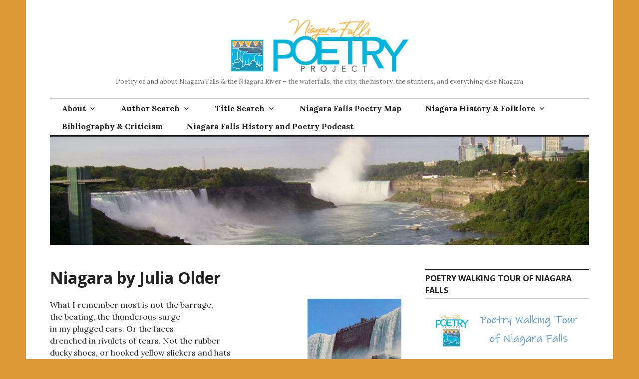

--- FILE ---
content_type: text/html; charset=UTF-8
request_url: https://niagarapoetry.ca/2021/08/06/older/
body_size: 20985
content:
<!DOCTYPE html>
<html lang="en-US">
<head>
<meta charset="UTF-8">
<meta name="viewport" content="width=device-width, initial-scale=1">
<link rel="profile" href="http://gmpg.org/xfn/11">
<link rel="pingback" href="https://niagarapoetry.ca/xmlrpc.php">

<meta name='robots' content='index, follow, max-image-preview:large, max-snippet:-1, max-video-preview:-1' />
<!-- Jetpack Site Verification Tags -->
<meta name="google-site-verification" content="EpV88p7t1qr9zfS48Wwtg441QPZ1c51Z05Fzx4MCIGA" />
<meta name="msvalidate.01" content="70D99FE400F82BCA9DC839498003F9E7" />
<meta name="p:domain_verify" content="7edb3e0d68824914a819230bb660762a" />

	<!-- This site is optimized with the Yoast SEO plugin v26.7 - https://yoast.com/wordpress/plugins/seo/ -->
	<title>Niagara by Julia Older - Niagara Falls Poetry Project</title>
	<meta name="description" content="Older has written a poem describing a trip of childish wonder to the Cave of the Winds, at the base of Niagara Falls" />
	<link rel="canonical" href="https://niagarapoetry.ca/2021/08/06/older/" />
	<meta property="og:locale" content="en_US" />
	<meta property="og:type" content="article" />
	<meta property="og:title" content="Niagara by Julia Older - Niagara Falls Poetry Project" />
	<meta property="og:description" content="Older has written a poem describing a trip of childish wonder to the Cave of the Winds, at the base of Niagara Falls" />
	<meta property="og:url" content="https://niagarapoetry.ca/2021/08/06/older/" />
	<meta property="og:site_name" content="Niagara Falls Poetry Project" />
	<meta property="article:publisher" content="https://www.facebook.com/niagarapoetry/?ref=bookmarks" />
	<meta property="article:author" content="https://www.facebook.com/niagarapoetry/?ref=bookmarks" />
	<meta property="article:published_time" content="2021-08-07T00:57:16+00:00" />
	<meta property="article:modified_time" content="2021-08-07T01:05:35+00:00" />
	<meta property="og:image" content="http://niagarapoetry.ca/wp-content/uploads/2021/08/older-188x300.jpeg" />
	<meta name="author" content="Andrew Porteus" />
	<meta name="twitter:card" content="summary_large_image" />
	<meta name="twitter:creator" content="@niagarapoetry" />
	<meta name="twitter:site" content="@niagarapoetry" />
	<meta name="twitter:label1" content="Written by" />
	<meta name="twitter:data1" content="Andrew Porteus" />
	<meta name="twitter:label2" content="Est. reading time" />
	<meta name="twitter:data2" content="2 minutes" />
	<script type="application/ld+json" class="yoast-schema-graph">{"@context":"https://schema.org","@graph":[{"@type":"Article","@id":"https://niagarapoetry.ca/2021/08/06/older/#article","isPartOf":{"@id":"https://niagarapoetry.ca/2021/08/06/older/"},"author":{"name":"Andrew Porteus","@id":"https://niagarapoetry.ca/#/schema/person/9f5d95009f490f40b6ac0551045d8312"},"headline":"Niagara by Julia Older","datePublished":"2021-08-07T00:57:16+00:00","dateModified":"2021-08-07T01:05:35+00:00","mainEntityOfPage":{"@id":"https://niagarapoetry.ca/2021/08/06/older/"},"wordCount":246,"commentCount":0,"publisher":{"@id":"https://niagarapoetry.ca/#/schema/person/9f5d95009f490f40b6ac0551045d8312"},"image":{"@id":"https://niagarapoetry.ca/2021/08/06/older/#primaryimage"},"thumbnailUrl":"http://niagarapoetry.ca/wp-content/uploads/2021/08/older-188x300.jpeg","keywords":["Cave of the Winds","caves","Goat Island","Niagara Falls","poems","poetry","tourists"],"articleSection":["Goat Island","Niagara Falls Poems","Niagara Falls Poetry"],"inLanguage":"en-US","potentialAction":[{"@type":"CommentAction","name":"Comment","target":["https://niagarapoetry.ca/2021/08/06/older/#respond"]}]},{"@type":"WebPage","@id":"https://niagarapoetry.ca/2021/08/06/older/","url":"https://niagarapoetry.ca/2021/08/06/older/","name":"Niagara by Julia Older - Niagara Falls Poetry Project","isPartOf":{"@id":"https://niagarapoetry.ca/#website"},"primaryImageOfPage":{"@id":"https://niagarapoetry.ca/2021/08/06/older/#primaryimage"},"image":{"@id":"https://niagarapoetry.ca/2021/08/06/older/#primaryimage"},"thumbnailUrl":"http://niagarapoetry.ca/wp-content/uploads/2021/08/older-188x300.jpeg","datePublished":"2021-08-07T00:57:16+00:00","dateModified":"2021-08-07T01:05:35+00:00","description":"Older has written a poem describing a trip of childish wonder to the Cave of the Winds, at the base of Niagara Falls","breadcrumb":{"@id":"https://niagarapoetry.ca/2021/08/06/older/#breadcrumb"},"inLanguage":"en-US","potentialAction":[{"@type":"ReadAction","target":["https://niagarapoetry.ca/2021/08/06/older/"]}]},{"@type":"ImageObject","inLanguage":"en-US","@id":"https://niagarapoetry.ca/2021/08/06/older/#primaryimage","url":"http://niagarapoetry.ca/wp-content/uploads/2021/08/older-188x300.jpeg","contentUrl":"http://niagarapoetry.ca/wp-content/uploads/2021/08/older-188x300.jpeg"},{"@type":"BreadcrumbList","@id":"https://niagarapoetry.ca/2021/08/06/older/#breadcrumb","itemListElement":[{"@type":"ListItem","position":1,"name":"Home","item":"https://niagarapoetry.ca/"},{"@type":"ListItem","position":2,"name":"Niagara by Julia Older"}]},{"@type":"WebSite","@id":"https://niagarapoetry.ca/#website","url":"https://niagarapoetry.ca/","name":"Niagara Falls Poetry Project","description":"Poetry of and about Niagara Falls &amp; the Niagara River - the waterfalls, the city, the history, the stunters, and everything else Niagara","publisher":{"@id":"https://niagarapoetry.ca/#/schema/person/9f5d95009f490f40b6ac0551045d8312"},"potentialAction":[{"@type":"SearchAction","target":{"@type":"EntryPoint","urlTemplate":"https://niagarapoetry.ca/?s={search_term_string}"},"query-input":{"@type":"PropertyValueSpecification","valueRequired":true,"valueName":"search_term_string"}}],"inLanguage":"en-US"},{"@type":["Person","Organization"],"@id":"https://niagarapoetry.ca/#/schema/person/9f5d95009f490f40b6ac0551045d8312","name":"Andrew Porteus","image":{"@type":"ImageObject","inLanguage":"en-US","@id":"https://niagarapoetry.ca/#/schema/person/image/","url":"https://secure.gravatar.com/avatar/fbfeca6d6d558489b2b01fc845992c990ae8921275334387cf3f129aba0eba63?s=96&d=wavatar&r=g","contentUrl":"https://secure.gravatar.com/avatar/fbfeca6d6d558489b2b01fc845992c990ae8921275334387cf3f129aba0eba63?s=96&d=wavatar&r=g","caption":"Andrew Porteus"},"logo":{"@id":"https://niagarapoetry.ca/#/schema/person/image/"},"description":"Andrew Porteus is a retired librarian who started the Niagara Falls Poetry Project in 1998 in order to gather in one place the hundreds of poems that exist about Niagara Falls. Andrew returned to Brock University to get a Master of Art degree based on the website","sameAs":["https://niagarapoetry.ca","https://www.facebook.com/niagarapoetry/?ref=bookmarks","https://x.com/niagarapoetry"],"url":"https://niagarapoetry.ca/author/admin/"}]}</script>
	<!-- / Yoast SEO plugin. -->


<link rel='dns-prefetch' href='//js.stripe.com' />
<link rel='dns-prefetch' href='//secure.gravatar.com' />
<link rel='dns-prefetch' href='//stats.wp.com' />
<link rel='dns-prefetch' href='//fonts.googleapis.com' />
<link rel='dns-prefetch' href='//v0.wordpress.com' />
<link rel='dns-prefetch' href='//widgets.wp.com' />
<link rel='dns-prefetch' href='//s0.wp.com' />
<link rel='dns-prefetch' href='//0.gravatar.com' />
<link rel='dns-prefetch' href='//1.gravatar.com' />
<link rel='dns-prefetch' href='//2.gravatar.com' />
<link rel='preconnect' href='//i0.wp.com' />
<link rel="alternate" type="application/rss+xml" title="Niagara Falls Poetry Project &raquo; Feed" href="https://niagarapoetry.ca/feed/" />
<link rel="alternate" type="application/rss+xml" title="Niagara Falls Poetry Project &raquo; Comments Feed" href="https://niagarapoetry.ca/comments/feed/" />
<link rel="alternate" type="application/rss+xml" title="Niagara Falls Poetry Project &raquo; Niagara by Julia Older Comments Feed" href="https://niagarapoetry.ca/2021/08/06/older/feed/" />
<link rel="alternate" title="oEmbed (JSON)" type="application/json+oembed" href="https://niagarapoetry.ca/wp-json/oembed/1.0/embed?url=https%3A%2F%2Fniagarapoetry.ca%2F2021%2F08%2F06%2Folder%2F" />
<link rel="alternate" title="oEmbed (XML)" type="text/xml+oembed" href="https://niagarapoetry.ca/wp-json/oembed/1.0/embed?url=https%3A%2F%2Fniagarapoetry.ca%2F2021%2F08%2F06%2Folder%2F&#038;format=xml" />
<style id='wp-img-auto-sizes-contain-inline-css' type='text/css'>
img:is([sizes=auto i],[sizes^="auto," i]){contain-intrinsic-size:3000px 1500px}
/*# sourceURL=wp-img-auto-sizes-contain-inline-css */
</style>
<link rel='stylesheet' id='jetpack_related-posts-css' href='https://niagarapoetry.ca/wp-content/plugins/jetpack/modules/related-posts/related-posts.css?ver=20240116' type='text/css' media='all' />
<style id='wp-emoji-styles-inline-css' type='text/css'>

	img.wp-smiley, img.emoji {
		display: inline !important;
		border: none !important;
		box-shadow: none !important;
		height: 1em !important;
		width: 1em !important;
		margin: 0 0.07em !important;
		vertical-align: -0.1em !important;
		background: none !important;
		padding: 0 !important;
	}
/*# sourceURL=wp-emoji-styles-inline-css */
</style>
<style id='wp-block-library-inline-css' type='text/css'>
:root{--wp-block-synced-color:#7a00df;--wp-block-synced-color--rgb:122,0,223;--wp-bound-block-color:var(--wp-block-synced-color);--wp-editor-canvas-background:#ddd;--wp-admin-theme-color:#007cba;--wp-admin-theme-color--rgb:0,124,186;--wp-admin-theme-color-darker-10:#006ba1;--wp-admin-theme-color-darker-10--rgb:0,107,160.5;--wp-admin-theme-color-darker-20:#005a87;--wp-admin-theme-color-darker-20--rgb:0,90,135;--wp-admin-border-width-focus:2px}@media (min-resolution:192dpi){:root{--wp-admin-border-width-focus:1.5px}}.wp-element-button{cursor:pointer}:root .has-very-light-gray-background-color{background-color:#eee}:root .has-very-dark-gray-background-color{background-color:#313131}:root .has-very-light-gray-color{color:#eee}:root .has-very-dark-gray-color{color:#313131}:root .has-vivid-green-cyan-to-vivid-cyan-blue-gradient-background{background:linear-gradient(135deg,#00d084,#0693e3)}:root .has-purple-crush-gradient-background{background:linear-gradient(135deg,#34e2e4,#4721fb 50%,#ab1dfe)}:root .has-hazy-dawn-gradient-background{background:linear-gradient(135deg,#faaca8,#dad0ec)}:root .has-subdued-olive-gradient-background{background:linear-gradient(135deg,#fafae1,#67a671)}:root .has-atomic-cream-gradient-background{background:linear-gradient(135deg,#fdd79a,#004a59)}:root .has-nightshade-gradient-background{background:linear-gradient(135deg,#330968,#31cdcf)}:root .has-midnight-gradient-background{background:linear-gradient(135deg,#020381,#2874fc)}:root{--wp--preset--font-size--normal:16px;--wp--preset--font-size--huge:42px}.has-regular-font-size{font-size:1em}.has-larger-font-size{font-size:2.625em}.has-normal-font-size{font-size:var(--wp--preset--font-size--normal)}.has-huge-font-size{font-size:var(--wp--preset--font-size--huge)}.has-text-align-center{text-align:center}.has-text-align-left{text-align:left}.has-text-align-right{text-align:right}.has-fit-text{white-space:nowrap!important}#end-resizable-editor-section{display:none}.aligncenter{clear:both}.items-justified-left{justify-content:flex-start}.items-justified-center{justify-content:center}.items-justified-right{justify-content:flex-end}.items-justified-space-between{justify-content:space-between}.screen-reader-text{border:0;clip-path:inset(50%);height:1px;margin:-1px;overflow:hidden;padding:0;position:absolute;width:1px;word-wrap:normal!important}.screen-reader-text:focus{background-color:#ddd;clip-path:none;color:#444;display:block;font-size:1em;height:auto;left:5px;line-height:normal;padding:15px 23px 14px;text-decoration:none;top:5px;width:auto;z-index:100000}html :where(.has-border-color){border-style:solid}html :where([style*=border-top-color]){border-top-style:solid}html :where([style*=border-right-color]){border-right-style:solid}html :where([style*=border-bottom-color]){border-bottom-style:solid}html :where([style*=border-left-color]){border-left-style:solid}html :where([style*=border-width]){border-style:solid}html :where([style*=border-top-width]){border-top-style:solid}html :where([style*=border-right-width]){border-right-style:solid}html :where([style*=border-bottom-width]){border-bottom-style:solid}html :where([style*=border-left-width]){border-left-style:solid}html :where(img[class*=wp-image-]){height:auto;max-width:100%}:where(figure){margin:0 0 1em}html :where(.is-position-sticky){--wp-admin--admin-bar--position-offset:var(--wp-admin--admin-bar--height,0px)}@media screen and (max-width:600px){html :where(.is-position-sticky){--wp-admin--admin-bar--position-offset:0px}}

/*# sourceURL=wp-block-library-inline-css */
</style><style id='wp-block-heading-inline-css' type='text/css'>
h1:where(.wp-block-heading).has-background,h2:where(.wp-block-heading).has-background,h3:where(.wp-block-heading).has-background,h4:where(.wp-block-heading).has-background,h5:where(.wp-block-heading).has-background,h6:where(.wp-block-heading).has-background{padding:1.25em 2.375em}h1.has-text-align-left[style*=writing-mode]:where([style*=vertical-lr]),h1.has-text-align-right[style*=writing-mode]:where([style*=vertical-rl]),h2.has-text-align-left[style*=writing-mode]:where([style*=vertical-lr]),h2.has-text-align-right[style*=writing-mode]:where([style*=vertical-rl]),h3.has-text-align-left[style*=writing-mode]:where([style*=vertical-lr]),h3.has-text-align-right[style*=writing-mode]:where([style*=vertical-rl]),h4.has-text-align-left[style*=writing-mode]:where([style*=vertical-lr]),h4.has-text-align-right[style*=writing-mode]:where([style*=vertical-rl]),h5.has-text-align-left[style*=writing-mode]:where([style*=vertical-lr]),h5.has-text-align-right[style*=writing-mode]:where([style*=vertical-rl]),h6.has-text-align-left[style*=writing-mode]:where([style*=vertical-lr]),h6.has-text-align-right[style*=writing-mode]:where([style*=vertical-rl]){rotate:180deg}
/*# sourceURL=https://niagarapoetry.ca/wp-includes/blocks/heading/style.min.css */
</style>
<style id='wp-block-list-inline-css' type='text/css'>
ol,ul{box-sizing:border-box}:root :where(.wp-block-list.has-background){padding:1.25em 2.375em}
/*# sourceURL=https://niagarapoetry.ca/wp-includes/blocks/list/style.min.css */
</style>
<style id='wp-block-paragraph-inline-css' type='text/css'>
.is-small-text{font-size:.875em}.is-regular-text{font-size:1em}.is-large-text{font-size:2.25em}.is-larger-text{font-size:3em}.has-drop-cap:not(:focus):first-letter{float:left;font-size:8.4em;font-style:normal;font-weight:100;line-height:.68;margin:.05em .1em 0 0;text-transform:uppercase}body.rtl .has-drop-cap:not(:focus):first-letter{float:none;margin-left:.1em}p.has-drop-cap.has-background{overflow:hidden}:root :where(p.has-background){padding:1.25em 2.375em}:where(p.has-text-color:not(.has-link-color)) a{color:inherit}p.has-text-align-left[style*="writing-mode:vertical-lr"],p.has-text-align-right[style*="writing-mode:vertical-rl"]{rotate:180deg}
/*# sourceURL=https://niagarapoetry.ca/wp-includes/blocks/paragraph/style.min.css */
</style>
<style id='global-styles-inline-css' type='text/css'>
:root{--wp--preset--aspect-ratio--square: 1;--wp--preset--aspect-ratio--4-3: 4/3;--wp--preset--aspect-ratio--3-4: 3/4;--wp--preset--aspect-ratio--3-2: 3/2;--wp--preset--aspect-ratio--2-3: 2/3;--wp--preset--aspect-ratio--16-9: 16/9;--wp--preset--aspect-ratio--9-16: 9/16;--wp--preset--color--black: #000000;--wp--preset--color--cyan-bluish-gray: #abb8c3;--wp--preset--color--white: #ffffff;--wp--preset--color--pale-pink: #f78da7;--wp--preset--color--vivid-red: #cf2e2e;--wp--preset--color--luminous-vivid-orange: #ff6900;--wp--preset--color--luminous-vivid-amber: #fcb900;--wp--preset--color--light-green-cyan: #7bdcb5;--wp--preset--color--vivid-green-cyan: #00d084;--wp--preset--color--pale-cyan-blue: #8ed1fc;--wp--preset--color--vivid-cyan-blue: #0693e3;--wp--preset--color--vivid-purple: #9b51e0;--wp--preset--gradient--vivid-cyan-blue-to-vivid-purple: linear-gradient(135deg,rgb(6,147,227) 0%,rgb(155,81,224) 100%);--wp--preset--gradient--light-green-cyan-to-vivid-green-cyan: linear-gradient(135deg,rgb(122,220,180) 0%,rgb(0,208,130) 100%);--wp--preset--gradient--luminous-vivid-amber-to-luminous-vivid-orange: linear-gradient(135deg,rgb(252,185,0) 0%,rgb(255,105,0) 100%);--wp--preset--gradient--luminous-vivid-orange-to-vivid-red: linear-gradient(135deg,rgb(255,105,0) 0%,rgb(207,46,46) 100%);--wp--preset--gradient--very-light-gray-to-cyan-bluish-gray: linear-gradient(135deg,rgb(238,238,238) 0%,rgb(169,184,195) 100%);--wp--preset--gradient--cool-to-warm-spectrum: linear-gradient(135deg,rgb(74,234,220) 0%,rgb(151,120,209) 20%,rgb(207,42,186) 40%,rgb(238,44,130) 60%,rgb(251,105,98) 80%,rgb(254,248,76) 100%);--wp--preset--gradient--blush-light-purple: linear-gradient(135deg,rgb(255,206,236) 0%,rgb(152,150,240) 100%);--wp--preset--gradient--blush-bordeaux: linear-gradient(135deg,rgb(254,205,165) 0%,rgb(254,45,45) 50%,rgb(107,0,62) 100%);--wp--preset--gradient--luminous-dusk: linear-gradient(135deg,rgb(255,203,112) 0%,rgb(199,81,192) 50%,rgb(65,88,208) 100%);--wp--preset--gradient--pale-ocean: linear-gradient(135deg,rgb(255,245,203) 0%,rgb(182,227,212) 50%,rgb(51,167,181) 100%);--wp--preset--gradient--electric-grass: linear-gradient(135deg,rgb(202,248,128) 0%,rgb(113,206,126) 100%);--wp--preset--gradient--midnight: linear-gradient(135deg,rgb(2,3,129) 0%,rgb(40,116,252) 100%);--wp--preset--font-size--small: 13px;--wp--preset--font-size--medium: 20px;--wp--preset--font-size--large: 36px;--wp--preset--font-size--x-large: 42px;--wp--preset--spacing--20: 0.44rem;--wp--preset--spacing--30: 0.67rem;--wp--preset--spacing--40: 1rem;--wp--preset--spacing--50: 1.5rem;--wp--preset--spacing--60: 2.25rem;--wp--preset--spacing--70: 3.38rem;--wp--preset--spacing--80: 5.06rem;--wp--preset--shadow--natural: 6px 6px 9px rgba(0, 0, 0, 0.2);--wp--preset--shadow--deep: 12px 12px 50px rgba(0, 0, 0, 0.4);--wp--preset--shadow--sharp: 6px 6px 0px rgba(0, 0, 0, 0.2);--wp--preset--shadow--outlined: 6px 6px 0px -3px rgb(255, 255, 255), 6px 6px rgb(0, 0, 0);--wp--preset--shadow--crisp: 6px 6px 0px rgb(0, 0, 0);}:where(.is-layout-flex){gap: 0.5em;}:where(.is-layout-grid){gap: 0.5em;}body .is-layout-flex{display: flex;}.is-layout-flex{flex-wrap: wrap;align-items: center;}.is-layout-flex > :is(*, div){margin: 0;}body .is-layout-grid{display: grid;}.is-layout-grid > :is(*, div){margin: 0;}:where(.wp-block-columns.is-layout-flex){gap: 2em;}:where(.wp-block-columns.is-layout-grid){gap: 2em;}:where(.wp-block-post-template.is-layout-flex){gap: 1.25em;}:where(.wp-block-post-template.is-layout-grid){gap: 1.25em;}.has-black-color{color: var(--wp--preset--color--black) !important;}.has-cyan-bluish-gray-color{color: var(--wp--preset--color--cyan-bluish-gray) !important;}.has-white-color{color: var(--wp--preset--color--white) !important;}.has-pale-pink-color{color: var(--wp--preset--color--pale-pink) !important;}.has-vivid-red-color{color: var(--wp--preset--color--vivid-red) !important;}.has-luminous-vivid-orange-color{color: var(--wp--preset--color--luminous-vivid-orange) !important;}.has-luminous-vivid-amber-color{color: var(--wp--preset--color--luminous-vivid-amber) !important;}.has-light-green-cyan-color{color: var(--wp--preset--color--light-green-cyan) !important;}.has-vivid-green-cyan-color{color: var(--wp--preset--color--vivid-green-cyan) !important;}.has-pale-cyan-blue-color{color: var(--wp--preset--color--pale-cyan-blue) !important;}.has-vivid-cyan-blue-color{color: var(--wp--preset--color--vivid-cyan-blue) !important;}.has-vivid-purple-color{color: var(--wp--preset--color--vivid-purple) !important;}.has-black-background-color{background-color: var(--wp--preset--color--black) !important;}.has-cyan-bluish-gray-background-color{background-color: var(--wp--preset--color--cyan-bluish-gray) !important;}.has-white-background-color{background-color: var(--wp--preset--color--white) !important;}.has-pale-pink-background-color{background-color: var(--wp--preset--color--pale-pink) !important;}.has-vivid-red-background-color{background-color: var(--wp--preset--color--vivid-red) !important;}.has-luminous-vivid-orange-background-color{background-color: var(--wp--preset--color--luminous-vivid-orange) !important;}.has-luminous-vivid-amber-background-color{background-color: var(--wp--preset--color--luminous-vivid-amber) !important;}.has-light-green-cyan-background-color{background-color: var(--wp--preset--color--light-green-cyan) !important;}.has-vivid-green-cyan-background-color{background-color: var(--wp--preset--color--vivid-green-cyan) !important;}.has-pale-cyan-blue-background-color{background-color: var(--wp--preset--color--pale-cyan-blue) !important;}.has-vivid-cyan-blue-background-color{background-color: var(--wp--preset--color--vivid-cyan-blue) !important;}.has-vivid-purple-background-color{background-color: var(--wp--preset--color--vivid-purple) !important;}.has-black-border-color{border-color: var(--wp--preset--color--black) !important;}.has-cyan-bluish-gray-border-color{border-color: var(--wp--preset--color--cyan-bluish-gray) !important;}.has-white-border-color{border-color: var(--wp--preset--color--white) !important;}.has-pale-pink-border-color{border-color: var(--wp--preset--color--pale-pink) !important;}.has-vivid-red-border-color{border-color: var(--wp--preset--color--vivid-red) !important;}.has-luminous-vivid-orange-border-color{border-color: var(--wp--preset--color--luminous-vivid-orange) !important;}.has-luminous-vivid-amber-border-color{border-color: var(--wp--preset--color--luminous-vivid-amber) !important;}.has-light-green-cyan-border-color{border-color: var(--wp--preset--color--light-green-cyan) !important;}.has-vivid-green-cyan-border-color{border-color: var(--wp--preset--color--vivid-green-cyan) !important;}.has-pale-cyan-blue-border-color{border-color: var(--wp--preset--color--pale-cyan-blue) !important;}.has-vivid-cyan-blue-border-color{border-color: var(--wp--preset--color--vivid-cyan-blue) !important;}.has-vivid-purple-border-color{border-color: var(--wp--preset--color--vivid-purple) !important;}.has-vivid-cyan-blue-to-vivid-purple-gradient-background{background: var(--wp--preset--gradient--vivid-cyan-blue-to-vivid-purple) !important;}.has-light-green-cyan-to-vivid-green-cyan-gradient-background{background: var(--wp--preset--gradient--light-green-cyan-to-vivid-green-cyan) !important;}.has-luminous-vivid-amber-to-luminous-vivid-orange-gradient-background{background: var(--wp--preset--gradient--luminous-vivid-amber-to-luminous-vivid-orange) !important;}.has-luminous-vivid-orange-to-vivid-red-gradient-background{background: var(--wp--preset--gradient--luminous-vivid-orange-to-vivid-red) !important;}.has-very-light-gray-to-cyan-bluish-gray-gradient-background{background: var(--wp--preset--gradient--very-light-gray-to-cyan-bluish-gray) !important;}.has-cool-to-warm-spectrum-gradient-background{background: var(--wp--preset--gradient--cool-to-warm-spectrum) !important;}.has-blush-light-purple-gradient-background{background: var(--wp--preset--gradient--blush-light-purple) !important;}.has-blush-bordeaux-gradient-background{background: var(--wp--preset--gradient--blush-bordeaux) !important;}.has-luminous-dusk-gradient-background{background: var(--wp--preset--gradient--luminous-dusk) !important;}.has-pale-ocean-gradient-background{background: var(--wp--preset--gradient--pale-ocean) !important;}.has-electric-grass-gradient-background{background: var(--wp--preset--gradient--electric-grass) !important;}.has-midnight-gradient-background{background: var(--wp--preset--gradient--midnight) !important;}.has-small-font-size{font-size: var(--wp--preset--font-size--small) !important;}.has-medium-font-size{font-size: var(--wp--preset--font-size--medium) !important;}.has-large-font-size{font-size: var(--wp--preset--font-size--large) !important;}.has-x-large-font-size{font-size: var(--wp--preset--font-size--x-large) !important;}
/*# sourceURL=global-styles-inline-css */
</style>

<style id='classic-theme-styles-inline-css' type='text/css'>
/*! This file is auto-generated */
.wp-block-button__link{color:#fff;background-color:#32373c;border-radius:9999px;box-shadow:none;text-decoration:none;padding:calc(.667em + 2px) calc(1.333em + 2px);font-size:1.125em}.wp-block-file__button{background:#32373c;color:#fff;text-decoration:none}
/*# sourceURL=/wp-includes/css/classic-themes.min.css */
</style>
<link rel='stylesheet' id='wpedon-css' href='https://niagarapoetry.ca/wp-content/plugins/easy-paypal-donation/assets/css/wpedon.css?ver=1.5.3' type='text/css' media='all' />
<link rel='stylesheet' id='genericons-css' href='https://niagarapoetry.ca/wp-content/plugins/jetpack/_inc/genericons/genericons/genericons.css?ver=3.1' type='text/css' media='all' />
<link rel='stylesheet' id='colinear-open-sans-lora-css' href='https://fonts.googleapis.com/css?family=Open+Sans%3A400%2C700%2C400italic%2C700italic%7CLora%3A400%2C700%2C400italic%2C700italic&#038;subset=latin%2Clatin-ext&#038;ver=6.9' type='text/css' media='all' />
<link rel='stylesheet' id='colinear-inconsolata-css' href='https://fonts.googleapis.com/css?family=Inconsolata%3A400%2C+700&#038;subset=latin%2Clatin-ext&#038;ver=6.9' type='text/css' media='all' />
<link rel='stylesheet' id='colinear-style-css' href='https://niagarapoetry.ca/wp-content/themes/colinear/style.css?ver=6.9' type='text/css' media='all' />
<link rel='stylesheet' id='jetpack_likes-css' href='https://niagarapoetry.ca/wp-content/plugins/jetpack/modules/likes/style.css?ver=15.4' type='text/css' media='all' />
<style id='jetpack_facebook_likebox-inline-css' type='text/css'>
.widget_facebook_likebox {
	overflow: hidden;
}

/*# sourceURL=https://niagarapoetry.ca/wp-content/plugins/jetpack/modules/widgets/facebook-likebox/style.css */
</style>
<link rel='stylesheet' id='jetpack-subscriptions-css' href='https://niagarapoetry.ca/wp-content/plugins/jetpack/_inc/build/subscriptions/subscriptions.min.css?ver=15.4' type='text/css' media='all' />
<link rel='stylesheet' id='sharedaddy-css' href='https://niagarapoetry.ca/wp-content/plugins/jetpack/modules/sharedaddy/sharing.css?ver=15.4' type='text/css' media='all' />
<link rel='stylesheet' id='social-logos-css' href='https://niagarapoetry.ca/wp-content/plugins/jetpack/_inc/social-logos/social-logos.min.css?ver=15.4' type='text/css' media='all' />
<script type="text/javascript" id="jetpack_related-posts-js-extra">
/* <![CDATA[ */
var related_posts_js_options = {"post_heading":"h4"};
//# sourceURL=jetpack_related-posts-js-extra
/* ]]> */
</script>
<script type="text/javascript" src="https://niagarapoetry.ca/wp-content/plugins/jetpack/_inc/build/related-posts/related-posts.min.js?ver=20240116" id="jetpack_related-posts-js"></script>
<script type="text/javascript" src="https://niagarapoetry.ca/wp-includes/js/jquery/jquery.min.js?ver=3.7.1" id="jquery-core-js"></script>
<script type="text/javascript" src="https://niagarapoetry.ca/wp-includes/js/jquery/jquery-migrate.min.js?ver=3.4.1" id="jquery-migrate-js"></script>
<link rel="https://api.w.org/" href="https://niagarapoetry.ca/wp-json/" /><link rel="alternate" title="JSON" type="application/json" href="https://niagarapoetry.ca/wp-json/wp/v2/posts/5859" /><link rel="EditURI" type="application/rsd+xml" title="RSD" href="https://niagarapoetry.ca/xmlrpc.php?rsd" />
<meta name="generator" content="WordPress 6.9" />
<meta name="generator" content="Seriously Simple Podcasting 3.14.2" />
<link rel='shortlink' href='https://wp.me/s8hkI9-older' />

<link rel="alternate" type="application/rss+xml" title="Podcast RSS feed" href="https://niagarapoetry.ca/feed/podcast" />

	<style>img#wpstats{display:none}</style>
		<link rel="me" href="https://Mastodon.world/@niagarapoetry" />
<style type="text/css" id="custom-background-css">
body.custom-background { background-color: #dd9933; }
</style>
	<link rel="icon" href="https://i0.wp.com/niagarapoetry.ca/wp-content/uploads/2017/10/cropped-NP-Icon-1.jpg?fit=32%2C32&#038;ssl=1" sizes="32x32" />
<link rel="icon" href="https://i0.wp.com/niagarapoetry.ca/wp-content/uploads/2017/10/cropped-NP-Icon-1.jpg?fit=192%2C192&#038;ssl=1" sizes="192x192" />
<link rel="apple-touch-icon" href="https://i0.wp.com/niagarapoetry.ca/wp-content/uploads/2017/10/cropped-NP-Icon-1.jpg?fit=180%2C180&#038;ssl=1" />
<meta name="msapplication-TileImage" content="https://i0.wp.com/niagarapoetry.ca/wp-content/uploads/2017/10/cropped-NP-Icon-1.jpg?fit=270%2C270&#038;ssl=1" />
		<style type="text/css" id="wp-custom-css">
			.site-title {
	height: 122px;
	margin:-15px auto 0px auto;
	content:url(https://niagarapoetry.ca/wp-content/uploads/2020/01/nfpp-logo.png);
}
		</style>
		<link rel='stylesheet' id='jetpack-swiper-library-css' href='https://niagarapoetry.ca/wp-content/plugins/jetpack/_inc/blocks/swiper.css?ver=15.4' type='text/css' media='all' />
<link rel='stylesheet' id='jetpack-carousel-css' href='https://niagarapoetry.ca/wp-content/plugins/jetpack/modules/carousel/jetpack-carousel.css?ver=15.4' type='text/css' media='all' />
</head>

<body class="wp-singular post-template-default single single-post postid-5859 single-format-standard custom-background wp-theme-colinear has-menu has-right-sidebar">
<div id="page" class="hfeed site">
	<a class="skip-link screen-reader-text" href="#content">Skip to content</a>

	<header id="masthead" class="site-header" role="banner">
		<div class="site-branding">
			<a href="https://niagarapoetry.ca/" class="site-logo-link" rel="home" itemprop="url"></a>
								<p class="site-title"><a href="https://niagarapoetry.ca/" rel="home">Niagara Falls Poetry Project</a></p>
									<p class="site-description">Poetry of and about Niagara Falls &amp; the Niagara River &#8211; the waterfalls, the city, the history, the stunters, and everything else Niagara</p>
						</div><!-- .site-branding -->

				<nav id="site-navigation" class="main-navigation" role="navigation">
			<button class="menu-toggle" aria-controls="primary-menu" aria-expanded="false"><span class="screen-reader-text">Primary Menu</span></button>
			<div class="menu-primary-container"><ul id="primary-menu" class="menu"><li id="menu-item-5150" class="menu-item menu-item-type-post_type menu-item-object-page menu-item-has-children menu-item-5150"><a href="https://niagarapoetry.ca/about-2/">About</a>
<ul class="sub-menu">
	<li id="menu-item-50" class="menu-item menu-item-type-post_type menu-item-object-page menu-item-50"><a href="https://niagarapoetry.ca/about/">About the Niagara Falls Poetry Project</a></li>
	<li id="menu-item-4915" class="menu-item menu-item-type-post_type menu-item-object-page menu-item-4915"><a href="https://niagarapoetry.ca/sample-page/bibliography-criticism/genesis/">The Genesis of the Niagara Falls Poetry Project by Andrew Porteus</a></li>
	<li id="menu-item-7777" class="menu-item menu-item-type-post_type menu-item-object-page menu-item-7777"><a href="https://niagarapoetry.ca/about-2/notes-on-the-niagara-falls-poetry-project/">Notes on the Niagara Falls Poetry Project</a></li>
	<li id="menu-item-51" class="menu-item menu-item-type-post_type menu-item-object-page menu-item-51"><a href="https://niagarapoetry.ca/contact/">Contact</a></li>
</ul>
</li>
<li id="menu-item-5144" class="menu-item menu-item-type-post_type menu-item-object-page menu-item-has-children menu-item-5144"><a href="https://niagarapoetry.ca/author-search-2/">Author Search</a>
<ul class="sub-menu">
	<li id="menu-item-60" class="menu-item menu-item-type-post_type menu-item-object-page menu-item-60"><a href="https://niagarapoetry.ca/author-search/" title="Alphabetical list of authors">Author Search A-Z</a></li>
	<li id="menu-item-4912" class="menu-item menu-item-type-post_type menu-item-object-page menu-item-4912"><a href="https://niagarapoetry.ca/author-search/niagara-poets/">Niagara Poets</a></li>
	<li id="menu-item-7589" class="menu-item menu-item-type-post_type menu-item-object-page menu-item-7589"><a href="https://niagarapoetry.ca/sample-page/table-rock-album-contents/">Table Rock Album Author Search A-Z</a></li>
</ul>
</li>
<li id="menu-item-7586" class="menu-item menu-item-type-post_type menu-item-object-page menu-item-has-children menu-item-7586"><a href="https://niagarapoetry.ca/title-search-2/">Title Search</a>
<ul class="sub-menu">
	<li id="menu-item-61" class="menu-item menu-item-type-post_type menu-item-object-page menu-item-61"><a target="_blank" href="https://niagarapoetry.ca/title-search/" title="Alphabetical list of titles">Title Search A-Z</a></li>
	<li id="menu-item-7583" class="menu-item menu-item-type-post_type menu-item-object-page menu-item-7583"><a href="https://niagarapoetry.ca/title-search/table-rock-album-titles/">Table Rock Album Titles</a></li>
</ul>
</li>
<li id="menu-item-4904" class="menu-item menu-item-type-post_type menu-item-object-page menu-item-4904"><a href="https://niagarapoetry.ca/map/">Niagara Falls Poetry Map</a></li>
<li id="menu-item-5153" class="menu-item menu-item-type-post_type menu-item-object-page menu-item-has-children menu-item-5153"><a href="https://niagarapoetry.ca/niagara-history-folklore/">Niagara History &#038; Folklore</a>
<ul class="sub-menu">
	<li id="menu-item-330" class="menu-item menu-item-type-post_type menu-item-object-page menu-item-330"><a href="https://niagarapoetry.ca/sample-page/niagara-history-folklore/">Niagara History &#038; Folklore</a></li>
	<li id="menu-item-4914" class="menu-item menu-item-type-post_type menu-item-object-page menu-item-4914"><a href="https://niagarapoetry.ca/sample-page/poems-1812/">Poems of the War of 1812 in Niagara</a></li>
	<li id="menu-item-6286" class="menu-item menu-item-type-post_type menu-item-object-page menu-item-6286"><a href="https://niagarapoetry.ca/sample-page/niagara-history-folklore/porteus/">Queenston Heights / Brock University Landscapes in Collective Memory and Reconciliation by Andrew Porteus</a></li>
</ul>
</li>
<li id="menu-item-416" class="menu-item menu-item-type-post_type menu-item-object-page menu-item-416"><a href="https://niagarapoetry.ca/sample-page/bibliography-criticism/">Bibliography &#038; Criticism</a></li>
<li id="menu-item-10385" class="menu-item menu-item-type-post_type menu-item-object-page menu-item-10385"><a href="https://niagarapoetry.ca/podcast-2/">Niagara Falls History and Poetry Podcast</a></li>
</ul></div>		</nav><!-- #site-navigation -->
		
				<div class="header-image">
			<a href="https://niagarapoetry.ca/" rel="home">
				<img src="https://niagarapoetry.ca/wp-content/uploads/2017/01/cropped-pic_04891.jpg" width="1188" height="239" alt="">
			</a>
		</div><!-- .header-image -->
			</header><!-- #masthead -->

	<div id="content" class="site-content">
	<div id="primary" class="content-area">
		<main id="main" class="site-main" role="main">

		
			
<article id="post-5859" class="post-5859 post type-post status-publish format-standard hentry category-goat-island category-niagara-falls-poems category-niagara-falls-poetry tag-cave-of-the-winds tag-caves tag-goat-island tag-niagara-falls tag-poems tag-poetry tag-tourists">
	<header class="entry-header">
		<h1 class="entry-title">Niagara by Julia Older</h1>
			</header><!-- .entry-header -->

	<div class="entry-content">
		<figure id="attachment_5860" aria-describedby="caption-attachment-5860" style="width: 188px" class="wp-caption alignright"><a href="https://i0.wp.com/niagarapoetry.ca/wp-content/uploads/2021/08/older.jpeg?ssl=1" target="_blank" rel="noopener"><img data-recalc-dims="1" fetchpriority="high" decoding="async" data-attachment-id="5860" data-permalink="https://niagarapoetry.ca/2021/08/06/older/older-2/" data-orig-file="https://i0.wp.com/niagarapoetry.ca/wp-content/uploads/2021/08/older.jpeg?fit=747%2C1191&amp;ssl=1" data-orig-size="747,1191" data-comments-opened="1" data-image-meta="{&quot;aperture&quot;:&quot;0&quot;,&quot;credit&quot;:&quot;&quot;,&quot;camera&quot;:&quot;&quot;,&quot;caption&quot;:&quot;&quot;,&quot;created_timestamp&quot;:&quot;0&quot;,&quot;copyright&quot;:&quot;&quot;,&quot;focal_length&quot;:&quot;0&quot;,&quot;iso&quot;:&quot;0&quot;,&quot;shutter_speed&quot;:&quot;0&quot;,&quot;title&quot;:&quot;&quot;,&quot;orientation&quot;:&quot;0&quot;}" data-image-title="older" data-image-description="&lt;p&gt;The Cave of the Winds. Image courtesy of Niagara Falls Public Library&lt;/p&gt;
" data-image-caption="&lt;p&gt;&lt;center&gt;The Cave of the Winds. Image courtesy of Niagara Falls Public Library&lt;/center&gt;&lt;/p&gt;
" data-medium-file="https://i0.wp.com/niagarapoetry.ca/wp-content/uploads/2021/08/older.jpeg?fit=188%2C300&amp;ssl=1" data-large-file="https://i0.wp.com/niagarapoetry.ca/wp-content/uploads/2021/08/older.jpeg?fit=642%2C1024&amp;ssl=1" class="wp-image-5860 size-medium" src="https://i0.wp.com/niagarapoetry.ca/wp-content/uploads/2021/08/older.jpeg?resize=188%2C300&#038;ssl=1" alt="older" width="188" height="300" srcset="https://i0.wp.com/niagarapoetry.ca/wp-content/uploads/2021/08/older.jpeg?resize=188%2C300&amp;ssl=1 188w, https://i0.wp.com/niagarapoetry.ca/wp-content/uploads/2021/08/older.jpeg?resize=642%2C1024&amp;ssl=1 642w, https://i0.wp.com/niagarapoetry.ca/wp-content/uploads/2021/08/older.jpeg?resize=68%2C108&amp;ssl=1 68w, https://i0.wp.com/niagarapoetry.ca/wp-content/uploads/2021/08/older.jpeg?w=747&amp;ssl=1 747w" sizes="(max-width: 188px) 100vw, 188px" /></a><figcaption id="caption-attachment-5860" class="wp-caption-text"><center><em>The Cave of the Winds</em>. <br />Image courtesy of <a href="https://nfpl.historicniagara.ca/s/images/item/282768" target="_blank" rel="noopener">Niagara Falls Public Library</a></center></figcaption></figure>
<p>What I remember most is not the barrage,<br />
the beating, the thunderous surge<br />
in my plugged ears. Or the faces<br />
drenched in rivulets of tears. Not the rubber<br />
ducky shoes, or hooked yellow slickers and hats<br />
lined up in a row like Gloucester ghosts<br />
in the fog of the women’s undressing room.<br />
But how, being shy and thirteen, I crouched<br />
in a private cubby and slipping off my panties,<br />
revived the child who once threw off her clothes<br />
and ran through summer storms<br />
open-mouthed in sheets of rain—<br />
a bare-back rider with streaming hair<br />
and tall grass between my toes<br />
—wild and ecstatic.</p>
<p>Drowned in the deafening roar,<br />
my parents’ incessant arguing dissolved to silence<br />
as they held on for dear life to the railing.<br />
Single file we climbed to The Cave of Winds<br />
through the relentless crash of water.<br />
An old man ahead of me stopped. Laughing,<br />
I leapt around and raced up the winding steps, free<br />
to look beyond their fear and shouting.<br />
My uplifted face glowed with the stinging tattoo<br />
and poured down my legs. Beyond belief,<br />
on the top platform I looked through a quicksilver veil<br />
hurling rainbows and spray into my eyes.<br />
Though the scaffold rotted long ago<br />
I&#8217;m still there, naked with the angel<br />
behind the falls.</p>
<hr />
<p>Source: <em>Deus Loci,</em> 2010/2011  vol 12, p. 92-93</p>
<p><a href="https://www.legacy.com/us/obituaries/ledgertranscript/name/julia-older-obituary?pid=198804764" target="_blank" rel="noopener">About Julia Older</a></p>
<div class="sharedaddy sd-sharing-enabled"><div class="robots-nocontent sd-block sd-social sd-social-icon sd-sharing"><h3 class="sd-title">Share this:</h3><div class="sd-content"><ul><li class="share-twitter"><a rel="nofollow noopener noreferrer"
				data-shared="sharing-twitter-5859"
				class="share-twitter sd-button share-icon no-text"
				href="https://niagarapoetry.ca/2021/08/06/older/?share=twitter"
				target="_blank"
				aria-labelledby="sharing-twitter-5859"
				>
				<span id="sharing-twitter-5859" hidden>Click to share on X (Opens in new window)</span>
				<span>X</span>
			</a></li><li class="share-facebook"><a rel="nofollow noopener noreferrer"
				data-shared="sharing-facebook-5859"
				class="share-facebook sd-button share-icon no-text"
				href="https://niagarapoetry.ca/2021/08/06/older/?share=facebook"
				target="_blank"
				aria-labelledby="sharing-facebook-5859"
				>
				<span id="sharing-facebook-5859" hidden>Click to share on Facebook (Opens in new window)</span>
				<span>Facebook</span>
			</a></li><li class="share-pinterest"><a rel="nofollow noopener noreferrer"
				data-shared="sharing-pinterest-5859"
				class="share-pinterest sd-button share-icon no-text"
				href="https://niagarapoetry.ca/2021/08/06/older/?share=pinterest"
				target="_blank"
				aria-labelledby="sharing-pinterest-5859"
				>
				<span id="sharing-pinterest-5859" hidden>Click to share on Pinterest (Opens in new window)</span>
				<span>Pinterest</span>
			</a></li><li class="share-tumblr"><a rel="nofollow noopener noreferrer"
				data-shared="sharing-tumblr-5859"
				class="share-tumblr sd-button share-icon no-text"
				href="https://niagarapoetry.ca/2021/08/06/older/?share=tumblr"
				target="_blank"
				aria-labelledby="sharing-tumblr-5859"
				>
				<span id="sharing-tumblr-5859" hidden>Click to share on Tumblr (Opens in new window)</span>
				<span>Tumblr</span>
			</a></li><li class="share-reddit"><a rel="nofollow noopener noreferrer"
				data-shared="sharing-reddit-5859"
				class="share-reddit sd-button share-icon no-text"
				href="https://niagarapoetry.ca/2021/08/06/older/?share=reddit"
				target="_blank"
				aria-labelledby="sharing-reddit-5859"
				>
				<span id="sharing-reddit-5859" hidden>Click to share on Reddit (Opens in new window)</span>
				<span>Reddit</span>
			</a></li><li class="share-linkedin"><a rel="nofollow noopener noreferrer"
				data-shared="sharing-linkedin-5859"
				class="share-linkedin sd-button share-icon no-text"
				href="https://niagarapoetry.ca/2021/08/06/older/?share=linkedin"
				target="_blank"
				aria-labelledby="sharing-linkedin-5859"
				>
				<span id="sharing-linkedin-5859" hidden>Click to share on LinkedIn (Opens in new window)</span>
				<span>LinkedIn</span>
			</a></li><li class="share-print"><a rel="nofollow noopener noreferrer"
				data-shared="sharing-print-5859"
				class="share-print sd-button share-icon no-text"
				href="https://niagarapoetry.ca/2021/08/06/older/#print?share=print"
				target="_blank"
				aria-labelledby="sharing-print-5859"
				>
				<span id="sharing-print-5859" hidden>Click to print (Opens in new window)</span>
				<span>Print</span>
			</a></li><li class="share-end"></li></ul></div></div></div><div class='sharedaddy sd-block sd-like jetpack-likes-widget-wrapper jetpack-likes-widget-unloaded' id='like-post-wrapper-122341881-5859-696c82e054afc' data-src='https://widgets.wp.com/likes/?ver=15.4#blog_id=122341881&amp;post_id=5859&amp;origin=niagarapoetry.ca&amp;obj_id=122341881-5859-696c82e054afc' data-name='like-post-frame-122341881-5859-696c82e054afc' data-title='Like or Reblog'><h3 class="sd-title">Like this:</h3><div class='likes-widget-placeholder post-likes-widget-placeholder' style='height: 55px;'><span class='button'><span>Like</span></span> <span class="loading">Loading...</span></div><span class='sd-text-color'></span><a class='sd-link-color'></a></div>
<div id='jp-relatedposts' class='jp-relatedposts' >
	
</div>			</div><!-- .entry-content -->

	<footer class="entry-footer">
		<span class="date-author"><span class="posted-on">Posted on <a href="https://niagarapoetry.ca/2021/08/06/older/" rel="bookmark"><time class="entry-date published" datetime="2021-08-06T19:57:16-05:00">August 6, 2021</time><time class="updated" datetime="2021-08-06T20:05:35-05:00">August 6, 2021</time></a></span><span class="byline"> by <span class="author vcard"><a class="url fn n" href="https://niagarapoetry.ca/author/admin/">Andrew Porteus</a></span></span></span><span class="cat-links">Posted in <a href="https://niagarapoetry.ca/category/goat-island/" rel="category tag">Goat Island</a>, <a href="https://niagarapoetry.ca/category/niagara-falls-poems/" rel="category tag">Niagara Falls Poems</a>, <a href="https://niagarapoetry.ca/category/niagara-falls-poetry/" rel="category tag">Niagara Falls Poetry</a></span><span class="tags-links">Tagged <a href="https://niagarapoetry.ca/tag/cave-of-the-winds/" rel="tag">Cave of the Winds</a>, <a href="https://niagarapoetry.ca/tag/caves/" rel="tag">caves</a>, <a href="https://niagarapoetry.ca/tag/goat-island/" rel="tag">Goat Island</a>, <a href="https://niagarapoetry.ca/tag/niagara-falls/" rel="tag">Niagara Falls</a>, <a href="https://niagarapoetry.ca/tag/poems/" rel="tag">poems</a>, <a href="https://niagarapoetry.ca/tag/poetry/" rel="tag">poetry</a>, <a href="https://niagarapoetry.ca/tag/tourists/" rel="tag">tourists</a></span>	</footer><!-- .entry-footer -->
</article><!-- #post-## -->

			
	<nav class="navigation post-navigation" aria-label="Posts">
		<h2 class="screen-reader-text">Post navigation</h2>
		<div class="nav-links"><div class="nav-previous"><a href="https://niagarapoetry.ca/2021/08/05/fields/" rel="prev"><span class="meta-nav" aria-hidden="true">Previous</span> <span class="screen-reader-text">Previous post:</span> <span class="post-title">Life at Niagara: An Epistle From the Falls  By James Thomas Fields</span></a></div><div class="nav-next"><a href="https://niagarapoetry.ca/2021/08/07/gould/" rel="next"><span class="meta-nav" aria-hidden="true">Next</span> <span class="screen-reader-text">Next post:</span> <span class="post-title">Flower of Niagara by Hannah F. Gould</span></a></div></div>
	</nav>
			
<div id="comments" class="comments-area">

	
	
	
		<div id="respond" class="comment-respond">
		<h3 id="reply-title" class="comment-reply-title">Leave a Reply <small><a rel="nofollow" id="cancel-comment-reply-link" href="/2021/08/06/older/#respond" style="display:none;">Cancel reply</a></small></h3><form action="https://niagarapoetry.ca/wp-comments-post.php" method="post" id="commentform" class="comment-form"><p class="comment-notes"><span id="email-notes">Your email address will not be published.</span> <span class="required-field-message">Required fields are marked <span class="required">*</span></span></p><p class="comment-form-comment"><label for="comment">Comment <span class="required">*</span></label> <textarea id="comment" name="comment" cols="45" rows="8" maxlength="65525" required></textarea></p><p class="comment-form-author"><label for="author">Name <span class="required">*</span></label> <input id="author" name="author" type="text" value="" size="30" maxlength="245" autocomplete="name" required /></p>
<p class="comment-form-email"><label for="email">Email <span class="required">*</span></label> <input id="email" name="email" type="email" value="" size="30" maxlength="100" aria-describedby="email-notes" autocomplete="email" required /></p>
<p class="comment-form-url"><label for="url">Website</label> <input id="url" name="url" type="url" value="" size="30" maxlength="200" autocomplete="url" /></p>
<p class="comment-subscription-form"><input type="checkbox" name="subscribe_comments" id="subscribe_comments" value="subscribe" style="width: auto; -moz-appearance: checkbox; -webkit-appearance: checkbox;" /> <label class="subscribe-label" id="subscribe-label" for="subscribe_comments">Notify me of follow-up comments by email.</label></p><p class="comment-subscription-form"><input type="checkbox" name="subscribe_blog" id="subscribe_blog" value="subscribe" style="width: auto; -moz-appearance: checkbox; -webkit-appearance: checkbox;" /> <label class="subscribe-label" id="subscribe-blog-label" for="subscribe_blog">Notify me of new posts by email.</label></p><p class="form-submit"><input name="submit" type="submit" id="submit" class="submit" value="Post Comment" /> <input type='hidden' name='comment_post_ID' value='5859' id='comment_post_ID' />
<input type='hidden' name='comment_parent' id='comment_parent' value='0' />
</p><p style="display: none;"><input type="hidden" id="akismet_comment_nonce" name="akismet_comment_nonce" value="e9a4f74801" /></p><p style="display: none !important;" class="akismet-fields-container" data-prefix="ak_"><label>&#916;<textarea name="ak_hp_textarea" cols="45" rows="8" maxlength="100"></textarea></label><input type="hidden" id="ak_js_1" name="ak_js" value="209"/><script>document.getElementById( "ak_js_1" ).setAttribute( "value", ( new Date() ).getTime() );</script></p></form>	</div><!-- #respond -->
	
</div><!-- #comments -->
		
		</main><!-- #main -->
	</div><!-- #primary -->


<div id="secondary" class="widget-area" role="complementary">

	
	
	
		<div class="right-sidebar">
		<aside id="text-2" class="widget widget_text"><h2 class="widget-title">Poetry Walking Tour of Niagara Falls</h2>			<div class="textwidget"><p><a href="https://www.guidetags.com/mindmaps/explore/niagara-poetry-project/4317-nfpp-instructions" target="_blank" rel="noopener"><img loading="lazy" decoding="async" data-recalc-dims="1" class="aligncenter wp-image-3599 size-medium" src="https://i0.wp.com/niagarapoetry.ca/wp-content/uploads/2020/09/PWT-logo-1-300x82.jpg?resize=300%2C82" alt="Poetry Walking Tour of Niagara Falls" width="300" height="82" srcset="https://i0.wp.com/niagarapoetry.ca/wp-content/uploads/2020/09/PWT-logo-1.jpg?resize=300%2C82&amp;ssl=1 300w, https://i0.wp.com/niagarapoetry.ca/wp-content/uploads/2020/09/PWT-logo-1.jpg?resize=768%2C209&amp;ssl=1 768w, https://i0.wp.com/niagarapoetry.ca/wp-content/uploads/2020/09/PWT-logo-1.jpg?resize=863%2C235&amp;ssl=1 863w, https://i0.wp.com/niagarapoetry.ca/wp-content/uploads/2020/09/PWT-logo-1.jpg?resize=397%2C108&amp;ssl=1 397w, https://i0.wp.com/niagarapoetry.ca/wp-content/uploads/2020/09/PWT-logo-1.jpg?w=1000&amp;ssl=1 1000w" sizes="auto, (max-width: 300px) 100vw, 300px" /></a></p>
<p>I have developed a Poetry Walking Tour of Niagara Falls for use on android mobile devices. <a href="http://www.guidetags.com/mindmaps/explore/niagara-poetry-project/4317-nfpp-instructions" target="_blank" rel="noopener">Click here for instructions on how to load it.</a>  Each point of interest includes a poem, some facts about the area, images, and some have multimedia also.</p>
</div>
		</aside>
		<aside id="recent-posts-4" class="widget widget_recent_entries">
		<h2 class="widget-title">Recent Posts</h2>
		<ul>
											<li>
					<a href="https://niagarapoetry.ca/2026/01/01/vigh/">Stephanie Vigh Nielsen&#8217;s Have You Ever Been to Niagara?</a>
									</li>
											<li>
					<a href="https://niagarapoetry.ca/2025/12/26/wald/">Niagara  by A.H.W. [Augustine Henry Wald?]</a>
									</li>
											<li>
					<a href="https://niagarapoetry.ca/2025/12/21/catarina/">Mi amor, mia domina, Santa Catarina  by David Hobberlin</a>
									</li>
											<li>
					<a href="https://niagarapoetry.ca/2025/12/17/caa/">CAA Article</a>
									</li>
											<li>
					<a href="https://niagarapoetry.ca/2025/12/16/dead/">The Niagara Dead  by T. W. Kriner</a>
									</li>
					</ul>

		</aside><aside id="search-4" class="widget widget_search"><form role="search" method="get" class="search-form" action="https://niagarapoetry.ca/">
				<label>
					<span class="screen-reader-text">Search for:</span>
					<input type="search" class="search-field" placeholder="Search &hellip;" value="" name="s" />
				</label>
				<input type="submit" class="search-submit screen-reader-text" value="Search" />
			</form></aside><aside id="categories-4" class="widget widget_categories"><h2 class="widget-title">Categories</h2><form action="https://niagarapoetry.ca" method="get"><label class="screen-reader-text" for="cat">Categories</label><select  name='cat' id='cat' class='postform'>
	<option value='-1'>Select Category</option>
	<option class="level-0" value="69">Accidents</option>
	<option class="level-0" value="4">Author Biography</option>
	<option class="level-0" value="76">Battle of Beaverdams</option>
	<option class="level-0" value="36">Battle of Lundy&#8217;s Lane</option>
	<option class="level-0" value="58">Battle of Queenston Heights</option>
	<option class="level-0" value="77">Biographical Poems</option>
	<option class="level-0" value="104">Children&#8217;s Poetry</option>
	<option class="level-0" value="48">Chippawa Creek</option>
	<option class="level-0" value="24">City of Niagara Falls</option>
	<option class="level-0" value="70">Daredevils &amp; Stunters</option>
	<option class="level-0" value="284">Doggerel</option>
	<option class="level-0" value="41">Epic Niagara Poetry</option>
	<option class="level-0" value="505">Events</option>
	<option class="level-0" value="5">Goat Island</option>
	<option class="level-0" value="52">Honeymoons</option>
	<option class="level-0" value="208">Limericks</option>
	<option class="level-0" value="53">Maid of the Mist</option>
	<option class="level-0" value="6">Niagara Falls Poems</option>
	<option class="level-0" value="7">Niagara Falls Poetry</option>
	<option class="level-0" value="156">Niagara History &amp; Folklore</option>
	<option class="level-0" value="516">Niagara History and Poetry Podcast</option>
	<option class="level-0" value="107">Niagara Poet</option>
	<option class="level-0" value="8">Niagara River Poems</option>
	<option class="level-0" value="9">Niagara River Poetry</option>
	<option class="level-0" value="152">Niagara-on-the-Lake</option>
	<option class="level-0" value="427">Notes on the Niagara Falls Poetry Project</option>
	<option class="level-0" value="510">Poetry Contests</option>
	<option class="level-0" value="66">Religious poetry</option>
	<option class="level-0" value="40">Romantic Niagara poetry</option>
	<option class="level-0" value="153">Siege (Battle) of Fort Erie</option>
	<option class="level-0" value="51">Songs of Niagara</option>
	<option class="level-0" value="1">Uncategorized</option>
	<option class="level-0" value="35">War of 1812</option>
	<option class="level-0" value="467">Welland Canal</option>
	<option class="level-0" value="173">World War I</option>
	<option class="level-0" value="376">World War II</option>
</select>
</form><script type="text/javascript">
/* <![CDATA[ */

( ( dropdownId ) => {
	const dropdown = document.getElementById( dropdownId );
	function onSelectChange() {
		setTimeout( () => {
			if ( 'escape' === dropdown.dataset.lastkey ) {
				return;
			}
			if ( dropdown.value && parseInt( dropdown.value ) > 0 && dropdown instanceof HTMLSelectElement ) {
				dropdown.parentElement.submit();
			}
		}, 250 );
	}
	function onKeyUp( event ) {
		if ( 'Escape' === event.key ) {
			dropdown.dataset.lastkey = 'escape';
		} else {
			delete dropdown.dataset.lastkey;
		}
	}
	function onClick() {
		delete dropdown.dataset.lastkey;
	}
	dropdown.addEventListener( 'keyup', onKeyUp );
	dropdown.addEventListener( 'click', onClick );
	dropdown.addEventListener( 'change', onSelectChange );
})( "cat" );

//# sourceURL=WP_Widget_Categories%3A%3Awidget
/* ]]> */
</script>
</aside><aside id="tag_cloud-5" class="widget widget_tag_cloud"><h2 class="widget-title">Tags</h2><div class="tagcloud"><a href="https://niagarapoetry.ca/tag/accidents/" class="tag-cloud-link tag-link-71 tag-link-position-1" style="font-size: 8.8603351955307pt;" aria-label="accidents (13 items)">accidents</a>
<a href="https://niagarapoetry.ca/tag/battle-of-beaverdams/" class="tag-cloud-link tag-link-78 tag-link-position-2" style="font-size: 8.5474860335196pt;" aria-label="Battle of Beaverdams (12 items)">Battle of Beaverdams</a>
<a href="https://niagarapoetry.ca/tag/battle-of-lundys-lane/" class="tag-cloud-link tag-link-37 tag-link-position-3" style="font-size: 10.502793296089pt;" aria-label="Battle of Lundy&#039;s Lane (22 items)">Battle of Lundy&#039;s Lane</a>
<a href="https://niagarapoetry.ca/tag/battle-of-queenston-heights/" class="tag-cloud-link tag-link-59 tag-link-position-4" style="font-size: 10.659217877095pt;" aria-label="Battle of Queenston Heights (23 items)">Battle of Queenston Heights</a>
<a href="https://niagarapoetry.ca/tag/biographies/" class="tag-cloud-link tag-link-10 tag-link-position-5" style="font-size: 12.223463687151pt;" aria-label="biographies (37 items)">biographies</a>
<a href="https://niagarapoetry.ca/tag/biography/" class="tag-cloud-link tag-link-11 tag-link-position-6" style="font-size: 12.77094972067pt;" aria-label="biography (44 items)">biography</a>
<a href="https://niagarapoetry.ca/tag/bridges/" class="tag-cloud-link tag-link-133 tag-link-position-7" style="font-size: 8.3128491620112pt;" aria-label="bridges (11 items)">bridges</a>
<a href="https://niagarapoetry.ca/tag/brocks-monument/" class="tag-cloud-link tag-link-106 tag-link-position-8" style="font-size: 9.0949720670391pt;" aria-label="Brock&#039;s Monument (14 items)">Brock&#039;s Monument</a>
<a href="https://niagarapoetry.ca/tag/city-of-niagara-falls/" class="tag-cloud-link tag-link-25 tag-link-position-9" style="font-size: 13.553072625698pt;" aria-label="City of Niagara Falls (55 items)">City of Niagara Falls</a>
<a href="https://niagarapoetry.ca/tag/daredevils/" class="tag-cloud-link tag-link-64 tag-link-position-10" style="font-size: 12.223463687151pt;" aria-label="daredevils (37 items)">daredevils</a>
<a href="https://niagarapoetry.ca/tag/death/" class="tag-cloud-link tag-link-146 tag-link-position-11" style="font-size: 13.944134078212pt;" aria-label="death (62 items)">death</a>
<a href="https://niagarapoetry.ca/tag/doggerel/" class="tag-cloud-link tag-link-285 tag-link-position-12" style="font-size: 14.178770949721pt;" aria-label="doggerel (67 items)">doggerel</a>
<a href="https://niagarapoetry.ca/tag/ekphrastic-poetry/" class="tag-cloud-link tag-link-365 tag-link-position-13" style="font-size: 10.346368715084pt;" aria-label="ekphrastic poetry (21 items)">ekphrastic poetry</a>
<a href="https://niagarapoetry.ca/tag/general-brock/" class="tag-cloud-link tag-link-60 tag-link-position-14" style="font-size: 9.0949720670391pt;" aria-label="General Brock (14 items)">General Brock</a>
<a href="https://niagarapoetry.ca/tag/goat-island/" class="tag-cloud-link tag-link-13 tag-link-position-15" style="font-size: 8.8603351955307pt;" aria-label="Goat Island (13 items)">Goat Island</a>
<a href="https://niagarapoetry.ca/tag/history/" class="tag-cloud-link tag-link-75 tag-link-position-16" style="font-size: 10.893854748603pt;" aria-label="history (25 items)">history</a>
<a href="https://niagarapoetry.ca/tag/honeymoons/" class="tag-cloud-link tag-link-55 tag-link-position-17" style="font-size: 9.2513966480447pt;" aria-label="honeymoons (15 items)">honeymoons</a>
<a href="https://niagarapoetry.ca/tag/humor/" class="tag-cloud-link tag-link-113 tag-link-position-18" style="font-size: 13.865921787709pt;" aria-label="humor (61 items)">humor</a>
<a href="https://niagarapoetry.ca/tag/humour/" class="tag-cloud-link tag-link-112 tag-link-position-19" style="font-size: 13.944134078212pt;" aria-label="humour (62 items)">humour</a>
<a href="https://niagarapoetry.ca/tag/isaac-brock/" class="tag-cloud-link tag-link-61 tag-link-position-20" style="font-size: 10.189944134078pt;" aria-label="Isaac Brock (20 items)">Isaac Brock</a>
<a href="https://niagarapoetry.ca/tag/maid-of-the-mist/" class="tag-cloud-link tag-link-56 tag-link-position-21" style="font-size: 9.7206703910615pt;" aria-label="Maid of the Mist (17 items)">Maid of the Mist</a>
<a href="https://niagarapoetry.ca/tag/mist/" class="tag-cloud-link tag-link-145 tag-link-position-22" style="font-size: 8pt;" aria-label="mist (10 items)">mist</a>
<a href="https://niagarapoetry.ca/tag/natives/" class="tag-cloud-link tag-link-63 tag-link-position-23" style="font-size: 10.815642458101pt;" aria-label="natives (24 items)">natives</a>
<a href="https://niagarapoetry.ca/tag/nature/" class="tag-cloud-link tag-link-103 tag-link-position-24" style="font-size: 14.100558659218pt;" aria-label="nature (65 items)">nature</a>
<a href="https://niagarapoetry.ca/tag/niagara-on-the-lake/" class="tag-cloud-link tag-link-93 tag-link-position-25" style="font-size: 8.3128491620112pt;" aria-label="Niagara-on-the-Lake (11 items)">Niagara-on-the-Lake</a>
<a href="https://niagarapoetry.ca/tag/niagara-falls/" class="tag-cloud-link tag-link-14 tag-link-position-26" style="font-size: 21.45251396648pt;" aria-label="Niagara Falls (579 items)">Niagara Falls</a>
<a href="https://niagarapoetry.ca/tag/niagara-gorge/" class="tag-cloud-link tag-link-82 tag-link-position-27" style="font-size: 9.2513966480447pt;" aria-label="niagara gorge (15 items)">niagara gorge</a>
<a href="https://niagarapoetry.ca/tag/niagara-poet/" class="tag-cloud-link tag-link-204 tag-link-position-28" style="font-size: 13.31843575419pt;" aria-label="niagara poet (51 items)">niagara poet</a>
<a href="https://niagarapoetry.ca/tag/niagara-river/" class="tag-cloud-link tag-link-15 tag-link-position-29" style="font-size: 14.882681564246pt;" aria-label="Niagara River (83 items)">Niagara River</a>
<a href="https://niagarapoetry.ca/tag/niagara-whirlpool/" class="tag-cloud-link tag-link-96 tag-link-position-30" style="font-size: 9.0949720670391pt;" aria-label="Niagara Whirlpool (14 items)">Niagara Whirlpool</a>
<a href="https://niagarapoetry.ca/tag/poems/" class="tag-cloud-link tag-link-16 tag-link-position-31" style="font-size: 21.921787709497pt;" aria-label="poems (664 items)">poems</a>
<a href="https://niagarapoetry.ca/tag/poetry/" class="tag-cloud-link tag-link-17 tag-link-position-32" style="font-size: 22pt;" aria-label="poetry (671 items)">poetry</a>
<a href="https://niagarapoetry.ca/tag/queenston/" class="tag-cloud-link tag-link-44 tag-link-position-33" style="font-size: 9.0949720670391pt;" aria-label="Queenston (14 items)">Queenston</a>
<a href="https://niagarapoetry.ca/tag/rainbows/" class="tag-cloud-link tag-link-47 tag-link-position-34" style="font-size: 8.3128491620112pt;" aria-label="rainbows (11 items)">rainbows</a>
<a href="https://niagarapoetry.ca/tag/religious/" class="tag-cloud-link tag-link-67 tag-link-position-35" style="font-size: 15.899441340782pt;" aria-label="religious (111 items)">religious</a>
<a href="https://niagarapoetry.ca/tag/romance/" class="tag-cloud-link tag-link-42 tag-link-position-36" style="font-size: 11.284916201117pt;" aria-label="Romance (28 items)">Romance</a>
<a href="https://niagarapoetry.ca/tag/songs/" class="tag-cloud-link tag-link-54 tag-link-position-37" style="font-size: 8pt;" aria-label="songs (10 items)">songs</a>
<a href="https://niagarapoetry.ca/tag/spiritual-poems/" class="tag-cloud-link tag-link-57 tag-link-position-38" style="font-size: 12.067039106145pt;" aria-label="Spiritual poems (35 items)">Spiritual poems</a>
<a href="https://niagarapoetry.ca/tag/stunters/" class="tag-cloud-link tag-link-65 tag-link-position-39" style="font-size: 12.067039106145pt;" aria-label="stunters (35 items)">stunters</a>
<a href="https://niagarapoetry.ca/tag/suicide/" class="tag-cloud-link tag-link-46 tag-link-position-40" style="font-size: 11.206703910615pt;" aria-label="suicide (27 items)">suicide</a>
<a href="https://niagarapoetry.ca/tag/table-rock-album/" class="tag-cloud-link tag-link-100 tag-link-position-41" style="font-size: 15.508379888268pt;" aria-label="Table Rock Album (100 items)">Table Rock Album</a>
<a href="https://niagarapoetry.ca/tag/tourists/" class="tag-cloud-link tag-link-99 tag-link-position-42" style="font-size: 12.223463687151pt;" aria-label="tourists (37 items)">tourists</a>
<a href="https://niagarapoetry.ca/tag/tourist-trade/" class="tag-cloud-link tag-link-189 tag-link-position-43" style="font-size: 8.5474860335196pt;" aria-label="tourist trade (12 items)">tourist trade</a>
<a href="https://niagarapoetry.ca/tag/war1812/" class="tag-cloud-link tag-link-3 tag-link-position-44" style="font-size: 13.944134078212pt;" aria-label="War of 1812 (62 items)">War of 1812</a>
<a href="https://niagarapoetry.ca/tag/winter/" class="tag-cloud-link tag-link-86 tag-link-position-45" style="font-size: 8.3128491620112pt;" aria-label="winter (11 items)">winter</a></div>
</aside><aside id="block-12" class="widget widget_block">
<h4 class="wp-block-heading">Links to major sections of the website</h4>
</aside><aside id="block-13" class="widget widget_block">
<ul class="wp-block-list">
<li><a href="https://niagarapoetry.ca/sample-page/bibliography-criticism/casual/" target="_blank" rel="noreferrer noopener">Casual References to Niagara Falls in Poetry</a></li>



<li><a href="https://niagarapoetry.ca/map/" target="_blank" rel="noreferrer noopener">Niagara Falls Poetry Map</a></li>



<li><a href="https://niagarapoetry.ca/author-search/niagara-poets/" target="_blank" rel="noreferrer noopener">Niagara Poets</a></li>



<li><a href="https://niagarapoetry.ca/sample-page/table-rock-album-contents/" target="_blank" rel="noreferrer noopener">Poems From the Table Rock Albums</a></li>



<li><a href="https://niagarapoetry.ca/sample-page/poems-1812/" target="_blank" rel="noreferrer noopener">Poems of the War of 1812 in Niagara</a></li>



<li><a href="https://niagarapoetry.ca/podcast-2/" data-type="link" data-id="https://niagarapoetry.ca/podcast-2/" target="_blank" rel="noreferrer noopener">Niagara Falls History &amp; Poetry Podcast</a></li>
</ul>
</aside><aside id="blog_subscription-2" class="widget widget_blog_subscription jetpack_subscription_widget"><h2 class="widget-title">Subscribe to Blog via Email</h2>
			<div class="wp-block-jetpack-subscriptions__container">
			<form action="#" method="post" accept-charset="utf-8" id="subscribe-blog-blog_subscription-2"
				data-blog="122341881"
				data-post_access_level="everybody" >
									<div id="subscribe-text"><p>Enter your email address to subscribe to this blog and receive notifications of new posts by email.</p>
</div>
										<p id="subscribe-email">
						<label id="jetpack-subscribe-label"
							class="screen-reader-text"
							for="subscribe-field-blog_subscription-2">
							Email Address						</label>
						<input type="email" name="email" autocomplete="email" required="required"
																					value=""
							id="subscribe-field-blog_subscription-2"
							placeholder="Email Address"
						/>
					</p>

					<p id="subscribe-submit"
											>
						<input type="hidden" name="action" value="subscribe"/>
						<input type="hidden" name="source" value="https://niagarapoetry.ca/2021/08/06/older/"/>
						<input type="hidden" name="sub-type" value="widget"/>
						<input type="hidden" name="redirect_fragment" value="subscribe-blog-blog_subscription-2"/>
						<input type="hidden" id="_wpnonce" name="_wpnonce" value="4c3cb86ad2" /><input type="hidden" name="_wp_http_referer" value="/2021/08/06/older/" />						<button type="submit"
															class="wp-block-button__link"
																					name="jetpack_subscriptions_widget"
						>
							Subscribe						</button>
					</p>
							</form>
						</div>
			
</aside><aside id="twitter_timeline-3" class="widget widget_twitter_timeline"><h2 class="widget-title">Follow me on Twitter</h2><a class="twitter-timeline" data-width="220" data-height="200" data-theme="light" data-border-color="#e8e8e8" data-lang="EN" data-partner="jetpack" href="https://twitter.com/@niagarapoetry" href="https://twitter.com/@niagarapoetry">My Tweets</a></aside><aside id="facebook-likebox-3" class="widget widget_facebook_likebox"><h2 class="widget-title"><a href="https://www.facebook.com/niagarapoetry">Niagara Falls Poetry Project on FaceBook</a></h2>		<div id="fb-root"></div>
		<div class="fb-page" data-href="https://www.facebook.com/niagarapoetry" data-width="340"  data-height="580" data-hide-cover="false" data-show-facepile="true" data-tabs="timeline" data-hide-cta="false" data-small-header="false">
		<div class="fb-xfbml-parse-ignore"><blockquote cite="https://www.facebook.com/niagarapoetry"><a href="https://www.facebook.com/niagarapoetry">Niagara Falls Poetry Project on FaceBook</a></blockquote></div>
		</div>
		</aside><aside id="block-16" class="widget widget_block widget_text">
<p></p>
</aside><aside id="block-19" class="widget widget_block">
<h2 class="wp-block-heading"><a href="https://bsky.app/profile/niagarapoetry.bsky.social" target="_blank" rel="noreferrer noopener">Click Here to <strong>Follow the Niagara Falls Poetry Project on Bluesky</strong></a></h2>
</aside><aside id="block-18" class="widget widget_block widget_text">
<p></p>
</aside>	</div><!-- .right-sidebar -->
	
	
</div><!-- #secondary -->
	</div><!-- #content -->

	
<div id="tertiary" class="widget-area-footer" role="complementary">

		<div class="footer-widget">
		<aside id="block-6" class="widget widget_block"></aside>	</div><!-- .footer-widget -->
	
	
	
</div><!-- #tertiary -->
	<footer id="colophon" class="site-footer" role="contentinfo">
		<div class="site-info">
			<a href="https://wordpress.org/">Proudly powered by WordPress</a>
			<span class="sep genericon genericon-wordpress"></span>
			Theme: Colinear by <a href="https://wordpress.com/themes/" rel="designer">Automattic</a>.		</div><!-- .site-info -->
	</footer><!-- #colophon -->
</div><!-- #page -->

<script type="speculationrules">
{"prefetch":[{"source":"document","where":{"and":[{"href_matches":"/*"},{"not":{"href_matches":["/wp-*.php","/wp-admin/*","/wp-content/uploads/*","/wp-content/*","/wp-content/plugins/*","/wp-content/themes/colinear/*","/*\\?(.+)"]}},{"not":{"selector_matches":"a[rel~=\"nofollow\"]"}},{"not":{"selector_matches":".no-prefetch, .no-prefetch a"}}]},"eagerness":"conservative"}]}
</script>
		<div id="jp-carousel-loading-overlay">
			<div id="jp-carousel-loading-wrapper">
				<span id="jp-carousel-library-loading">&nbsp;</span>
			</div>
		</div>
		<div class="jp-carousel-overlay" style="display: none;">

		<div class="jp-carousel-container">
			<!-- The Carousel Swiper -->
			<div
				class="jp-carousel-wrap swiper jp-carousel-swiper-container jp-carousel-transitions"
				itemscope
				itemtype="https://schema.org/ImageGallery">
				<div class="jp-carousel swiper-wrapper"></div>
				<div class="jp-swiper-button-prev swiper-button-prev">
					<svg width="25" height="24" viewBox="0 0 25 24" fill="none" xmlns="http://www.w3.org/2000/svg">
						<mask id="maskPrev" mask-type="alpha" maskUnits="userSpaceOnUse" x="8" y="6" width="9" height="12">
							<path d="M16.2072 16.59L11.6496 12L16.2072 7.41L14.8041 6L8.8335 12L14.8041 18L16.2072 16.59Z" fill="white"/>
						</mask>
						<g mask="url(#maskPrev)">
							<rect x="0.579102" width="23.8823" height="24" fill="#FFFFFF"/>
						</g>
					</svg>
				</div>
				<div class="jp-swiper-button-next swiper-button-next">
					<svg width="25" height="24" viewBox="0 0 25 24" fill="none" xmlns="http://www.w3.org/2000/svg">
						<mask id="maskNext" mask-type="alpha" maskUnits="userSpaceOnUse" x="8" y="6" width="8" height="12">
							<path d="M8.59814 16.59L13.1557 12L8.59814 7.41L10.0012 6L15.9718 12L10.0012 18L8.59814 16.59Z" fill="white"/>
						</mask>
						<g mask="url(#maskNext)">
							<rect x="0.34375" width="23.8822" height="24" fill="#FFFFFF"/>
						</g>
					</svg>
				</div>
			</div>
			<!-- The main close buton -->
			<div class="jp-carousel-close-hint">
				<svg width="25" height="24" viewBox="0 0 25 24" fill="none" xmlns="http://www.w3.org/2000/svg">
					<mask id="maskClose" mask-type="alpha" maskUnits="userSpaceOnUse" x="5" y="5" width="15" height="14">
						<path d="M19.3166 6.41L17.9135 5L12.3509 10.59L6.78834 5L5.38525 6.41L10.9478 12L5.38525 17.59L6.78834 19L12.3509 13.41L17.9135 19L19.3166 17.59L13.754 12L19.3166 6.41Z" fill="white"/>
					</mask>
					<g mask="url(#maskClose)">
						<rect x="0.409668" width="23.8823" height="24" fill="#FFFFFF"/>
					</g>
				</svg>
			</div>
			<!-- Image info, comments and meta -->
			<div class="jp-carousel-info">
				<div class="jp-carousel-info-footer">
					<div class="jp-carousel-pagination-container">
						<div class="jp-swiper-pagination swiper-pagination"></div>
						<div class="jp-carousel-pagination"></div>
					</div>
					<div class="jp-carousel-photo-title-container">
						<h2 class="jp-carousel-photo-caption"></h2>
					</div>
					<div class="jp-carousel-photo-icons-container">
						<a href="#" class="jp-carousel-icon-btn jp-carousel-icon-info" aria-label="Toggle photo metadata visibility">
							<span class="jp-carousel-icon">
								<svg width="25" height="24" viewBox="0 0 25 24" fill="none" xmlns="http://www.w3.org/2000/svg">
									<mask id="maskInfo" mask-type="alpha" maskUnits="userSpaceOnUse" x="2" y="2" width="21" height="20">
										<path fill-rule="evenodd" clip-rule="evenodd" d="M12.7537 2C7.26076 2 2.80273 6.48 2.80273 12C2.80273 17.52 7.26076 22 12.7537 22C18.2466 22 22.7046 17.52 22.7046 12C22.7046 6.48 18.2466 2 12.7537 2ZM11.7586 7V9H13.7488V7H11.7586ZM11.7586 11V17H13.7488V11H11.7586ZM4.79292 12C4.79292 16.41 8.36531 20 12.7537 20C17.142 20 20.7144 16.41 20.7144 12C20.7144 7.59 17.142 4 12.7537 4C8.36531 4 4.79292 7.59 4.79292 12Z" fill="white"/>
									</mask>
									<g mask="url(#maskInfo)">
										<rect x="0.8125" width="23.8823" height="24" fill="#FFFFFF"/>
									</g>
								</svg>
							</span>
						</a>
												<a href="#" class="jp-carousel-icon-btn jp-carousel-icon-comments" aria-label="Toggle photo comments visibility">
							<span class="jp-carousel-icon">
								<svg width="25" height="24" viewBox="0 0 25 24" fill="none" xmlns="http://www.w3.org/2000/svg">
									<mask id="maskComments" mask-type="alpha" maskUnits="userSpaceOnUse" x="2" y="2" width="21" height="20">
										<path fill-rule="evenodd" clip-rule="evenodd" d="M4.3271 2H20.2486C21.3432 2 22.2388 2.9 22.2388 4V16C22.2388 17.1 21.3432 18 20.2486 18H6.31729L2.33691 22V4C2.33691 2.9 3.2325 2 4.3271 2ZM6.31729 16H20.2486V4H4.3271V18L6.31729 16Z" fill="white"/>
									</mask>
									<g mask="url(#maskComments)">
										<rect x="0.34668" width="23.8823" height="24" fill="#FFFFFF"/>
									</g>
								</svg>

								<span class="jp-carousel-has-comments-indicator" aria-label="This image has comments."></span>
							</span>
						</a>
											</div>
				</div>
				<div class="jp-carousel-info-extra">
					<div class="jp-carousel-info-content-wrapper">
						<div class="jp-carousel-photo-title-container">
							<h2 class="jp-carousel-photo-title"></h2>
						</div>
						<div class="jp-carousel-comments-wrapper">
															<div id="jp-carousel-comments-loading">
									<span>Loading Comments...</span>
								</div>
								<div class="jp-carousel-comments"></div>
								<div id="jp-carousel-comment-form-container">
									<span id="jp-carousel-comment-form-spinner">&nbsp;</span>
									<div id="jp-carousel-comment-post-results"></div>
																														<form id="jp-carousel-comment-form">
												<label for="jp-carousel-comment-form-comment-field" class="screen-reader-text">Write a Comment...</label>
												<textarea
													name="comment"
													class="jp-carousel-comment-form-field jp-carousel-comment-form-textarea"
													id="jp-carousel-comment-form-comment-field"
													placeholder="Write a Comment..."
												></textarea>
												<div id="jp-carousel-comment-form-submit-and-info-wrapper">
													<div id="jp-carousel-comment-form-commenting-as">
																													<fieldset>
																<label for="jp-carousel-comment-form-email-field">Email (Required)</label>
																<input type="text" name="email" class="jp-carousel-comment-form-field jp-carousel-comment-form-text-field" id="jp-carousel-comment-form-email-field" />
															</fieldset>
															<fieldset>
																<label for="jp-carousel-comment-form-author-field">Name (Required)</label>
																<input type="text" name="author" class="jp-carousel-comment-form-field jp-carousel-comment-form-text-field" id="jp-carousel-comment-form-author-field" />
															</fieldset>
															<fieldset>
																<label for="jp-carousel-comment-form-url-field">Website</label>
																<input type="text" name="url" class="jp-carousel-comment-form-field jp-carousel-comment-form-text-field" id="jp-carousel-comment-form-url-field" />
															</fieldset>
																											</div>
													<input
														type="submit"
														name="submit"
														class="jp-carousel-comment-form-button"
														id="jp-carousel-comment-form-button-submit"
														value="Post Comment" />
												</div>
											</form>
																											</div>
													</div>
						<div class="jp-carousel-image-meta">
							<div class="jp-carousel-title-and-caption">
								<div class="jp-carousel-photo-info">
									<h3 class="jp-carousel-caption" itemprop="caption description"></h3>
								</div>

								<div class="jp-carousel-photo-description"></div>
							</div>
							<ul class="jp-carousel-image-exif" style="display: none;"></ul>
							<a class="jp-carousel-image-download" href="#" target="_blank" style="display: none;">
								<svg width="25" height="24" viewBox="0 0 25 24" fill="none" xmlns="http://www.w3.org/2000/svg">
									<mask id="mask0" mask-type="alpha" maskUnits="userSpaceOnUse" x="3" y="3" width="19" height="18">
										<path fill-rule="evenodd" clip-rule="evenodd" d="M5.84615 5V19H19.7775V12H21.7677V19C21.7677 20.1 20.8721 21 19.7775 21H5.84615C4.74159 21 3.85596 20.1 3.85596 19V5C3.85596 3.9 4.74159 3 5.84615 3H12.8118V5H5.84615ZM14.802 5V3H21.7677V10H19.7775V6.41L9.99569 16.24L8.59261 14.83L18.3744 5H14.802Z" fill="white"/>
									</mask>
									<g mask="url(#mask0)">
										<rect x="0.870605" width="23.8823" height="24" fill="#FFFFFF"/>
									</g>
								</svg>
								<span class="jp-carousel-download-text"></span>
							</a>
							<div class="jp-carousel-image-map" style="display: none;"></div>
						</div>
					</div>
				</div>
			</div>
		</div>

		</div>
		
	<script type="text/javascript">
		window.WPCOM_sharing_counts = {"https://niagarapoetry.ca/2021/08/06/older/":5859};
	</script>
						<script type="text/javascript" src="https://js.stripe.com/v3/" id="stripe-js-js"></script>
<script type="text/javascript" id="wpedon-js-extra">
/* <![CDATA[ */
var wpedon = {"ajaxUrl":"https://niagarapoetry.ca/wp-admin/admin-ajax.php","nonce":"ac2e97f8a7","opens":"2","cancel":"","return":""};
//# sourceURL=wpedon-js-extra
/* ]]> */
</script>
<script type="text/javascript" src="https://niagarapoetry.ca/wp-content/plugins/easy-paypal-donation/assets/js/wpedon.js?ver=1.5.3" id="wpedon-js"></script>
<script type="text/javascript" id="colinear-navigation-js-extra">
/* <![CDATA[ */
var screenReaderText = {"expand":"\u003Cspan class=\"screen-reader-text\"\u003Eexpand child menu\u003C/span\u003E","collapse":"\u003Cspan class=\"screen-reader-text\"\u003Ecollapse child menu\u003C/span\u003E"};
//# sourceURL=colinear-navigation-js-extra
/* ]]> */
</script>
<script type="text/javascript" src="https://niagarapoetry.ca/wp-content/themes/colinear/js/navigation.js?ver=20150729" id="colinear-navigation-js"></script>
<script type="text/javascript" src="https://niagarapoetry.ca/wp-content/themes/colinear/js/skip-link-focus-fix.js?ver=20130115" id="colinear-skip-link-focus-fix-js"></script>
<script type="text/javascript" src="https://niagarapoetry.ca/wp-content/themes/colinear/js/functions.js?ver=20150723" id="colinear-script-js"></script>
<script type="text/javascript" src="https://niagarapoetry.ca/wp-includes/js/comment-reply.min.js?ver=6.9" id="comment-reply-js" async="async" data-wp-strategy="async" fetchpriority="low"></script>
<script type="text/javascript" id="jetpack-facebook-embed-js-extra">
/* <![CDATA[ */
var jpfbembed = {"appid":"249643311490","locale":"en_US"};
//# sourceURL=jetpack-facebook-embed-js-extra
/* ]]> */
</script>
<script type="text/javascript" src="https://niagarapoetry.ca/wp-content/plugins/jetpack/_inc/build/facebook-embed.min.js?ver=15.4" id="jetpack-facebook-embed-js"></script>
<script type="text/javascript" id="jetpack-stats-js-before">
/* <![CDATA[ */
_stq = window._stq || [];
_stq.push([ "view", {"v":"ext","blog":"122341881","post":"5859","tz":"-5","srv":"niagarapoetry.ca","j":"1:15.4"} ]);
_stq.push([ "clickTrackerInit", "122341881", "5859" ]);
//# sourceURL=jetpack-stats-js-before
/* ]]> */
</script>
<script type="text/javascript" src="https://stats.wp.com/e-202603.js" id="jetpack-stats-js" defer="defer" data-wp-strategy="defer"></script>
<script type="text/javascript" id="jetpack-carousel-js-extra">
/* <![CDATA[ */
var jetpackSwiperLibraryPath = {"url":"https://niagarapoetry.ca/wp-content/plugins/jetpack/_inc/blocks/swiper.js"};
var jetpackCarouselStrings = {"widths":[370,700,1000,1200,1400,2000],"is_logged_in":"","lang":"en","ajaxurl":"https://niagarapoetry.ca/wp-admin/admin-ajax.php","nonce":"426d335a0c","display_exif":"1","display_comments":"1","single_image_gallery":"1","single_image_gallery_media_file":"","background_color":"black","comment":"Comment","post_comment":"Post Comment","write_comment":"Write a Comment...","loading_comments":"Loading Comments...","image_label":"Open image in full-screen.","download_original":"View full size \u003Cspan class=\"photo-size\"\u003E{0}\u003Cspan class=\"photo-size-times\"\u003E\u00d7\u003C/span\u003E{1}\u003C/span\u003E","no_comment_text":"Please be sure to submit some text with your comment.","no_comment_email":"Please provide an email address to comment.","no_comment_author":"Please provide your name to comment.","comment_post_error":"Sorry, but there was an error posting your comment. Please try again later.","comment_approved":"Your comment was approved.","comment_unapproved":"Your comment is in moderation.","camera":"Camera","aperture":"Aperture","shutter_speed":"Shutter Speed","focal_length":"Focal Length","copyright":"Copyright","comment_registration":"0","require_name_email":"1","login_url":"https://niagarapoetry.ca/wp-login.php?redirect_to=https%3A%2F%2Fniagarapoetry.ca%2F2021%2F08%2F06%2Folder%2F","blog_id":"1","meta_data":["camera","aperture","shutter_speed","focal_length","copyright"]};
//# sourceURL=jetpack-carousel-js-extra
/* ]]> */
</script>
<script type="text/javascript" src="https://niagarapoetry.ca/wp-content/plugins/jetpack/_inc/build/carousel/jetpack-carousel.min.js?ver=15.4" id="jetpack-carousel-js"></script>
<script type="text/javascript" src="https://niagarapoetry.ca/wp-content/plugins/jetpack/_inc/build/likes/queuehandler.min.js?ver=15.4" id="jetpack_likes_queuehandler-js"></script>
<script defer type="text/javascript" src="https://niagarapoetry.ca/wp-content/plugins/akismet/_inc/akismet-frontend.js?ver=1762970074" id="akismet-frontend-js"></script>
<script type="text/javascript" src="https://niagarapoetry.ca/wp-content/plugins/jetpack/_inc/build/twitter-timeline.min.js?ver=4.0.0" id="jetpack-twitter-timeline-js"></script>
<script type="text/javascript" id="sharing-js-js-extra">
/* <![CDATA[ */
var sharing_js_options = {"lang":"en","counts":"1","is_stats_active":"1"};
//# sourceURL=sharing-js-js-extra
/* ]]> */
</script>
<script type="text/javascript" src="https://niagarapoetry.ca/wp-content/plugins/jetpack/_inc/build/sharedaddy/sharing.min.js?ver=15.4" id="sharing-js-js"></script>
<script type="text/javascript" id="sharing-js-js-after">
/* <![CDATA[ */
var windowOpen;
			( function () {
				function matches( el, sel ) {
					return !! (
						el.matches && el.matches( sel ) ||
						el.msMatchesSelector && el.msMatchesSelector( sel )
					);
				}

				document.body.addEventListener( 'click', function ( event ) {
					if ( ! event.target ) {
						return;
					}

					var el;
					if ( matches( event.target, 'a.share-twitter' ) ) {
						el = event.target;
					} else if ( event.target.parentNode && matches( event.target.parentNode, 'a.share-twitter' ) ) {
						el = event.target.parentNode;
					}

					if ( el ) {
						event.preventDefault();

						// If there's another sharing window open, close it.
						if ( typeof windowOpen !== 'undefined' ) {
							windowOpen.close();
						}
						windowOpen = window.open( el.getAttribute( 'href' ), 'wpcomtwitter', 'menubar=1,resizable=1,width=600,height=350' );
						return false;
					}
				} );
			} )();
var windowOpen;
			( function () {
				function matches( el, sel ) {
					return !! (
						el.matches && el.matches( sel ) ||
						el.msMatchesSelector && el.msMatchesSelector( sel )
					);
				}

				document.body.addEventListener( 'click', function ( event ) {
					if ( ! event.target ) {
						return;
					}

					var el;
					if ( matches( event.target, 'a.share-facebook' ) ) {
						el = event.target;
					} else if ( event.target.parentNode && matches( event.target.parentNode, 'a.share-facebook' ) ) {
						el = event.target.parentNode;
					}

					if ( el ) {
						event.preventDefault();

						// If there's another sharing window open, close it.
						if ( typeof windowOpen !== 'undefined' ) {
							windowOpen.close();
						}
						windowOpen = window.open( el.getAttribute( 'href' ), 'wpcomfacebook', 'menubar=1,resizable=1,width=600,height=400' );
						return false;
					}
				} );
			} )();
var windowOpen;
			( function () {
				function matches( el, sel ) {
					return !! (
						el.matches && el.matches( sel ) ||
						el.msMatchesSelector && el.msMatchesSelector( sel )
					);
				}

				document.body.addEventListener( 'click', function ( event ) {
					if ( ! event.target ) {
						return;
					}

					var el;
					if ( matches( event.target, 'a.share-tumblr' ) ) {
						el = event.target;
					} else if ( event.target.parentNode && matches( event.target.parentNode, 'a.share-tumblr' ) ) {
						el = event.target.parentNode;
					}

					if ( el ) {
						event.preventDefault();

						// If there's another sharing window open, close it.
						if ( typeof windowOpen !== 'undefined' ) {
							windowOpen.close();
						}
						windowOpen = window.open( el.getAttribute( 'href' ), 'wpcomtumblr', 'menubar=1,resizable=1,width=450,height=450' );
						return false;
					}
				} );
			} )();
var windowOpen;
			( function () {
				function matches( el, sel ) {
					return !! (
						el.matches && el.matches( sel ) ||
						el.msMatchesSelector && el.msMatchesSelector( sel )
					);
				}

				document.body.addEventListener( 'click', function ( event ) {
					if ( ! event.target ) {
						return;
					}

					var el;
					if ( matches( event.target, 'a.share-linkedin' ) ) {
						el = event.target;
					} else if ( event.target.parentNode && matches( event.target.parentNode, 'a.share-linkedin' ) ) {
						el = event.target.parentNode;
					}

					if ( el ) {
						event.preventDefault();

						// If there's another sharing window open, close it.
						if ( typeof windowOpen !== 'undefined' ) {
							windowOpen.close();
						}
						windowOpen = window.open( el.getAttribute( 'href' ), 'wpcomlinkedin', 'menubar=1,resizable=1,width=580,height=450' );
						return false;
					}
				} );
			} )();
//# sourceURL=sharing-js-js-after
/* ]]> */
</script>
<script id="wp-emoji-settings" type="application/json">
{"baseUrl":"https://s.w.org/images/core/emoji/17.0.2/72x72/","ext":".png","svgUrl":"https://s.w.org/images/core/emoji/17.0.2/svg/","svgExt":".svg","source":{"concatemoji":"https://niagarapoetry.ca/wp-includes/js/wp-emoji-release.min.js?ver=6.9"}}
</script>
<script type="module">
/* <![CDATA[ */
/*! This file is auto-generated */
const a=JSON.parse(document.getElementById("wp-emoji-settings").textContent),o=(window._wpemojiSettings=a,"wpEmojiSettingsSupports"),s=["flag","emoji"];function i(e){try{var t={supportTests:e,timestamp:(new Date).valueOf()};sessionStorage.setItem(o,JSON.stringify(t))}catch(e){}}function c(e,t,n){e.clearRect(0,0,e.canvas.width,e.canvas.height),e.fillText(t,0,0);t=new Uint32Array(e.getImageData(0,0,e.canvas.width,e.canvas.height).data);e.clearRect(0,0,e.canvas.width,e.canvas.height),e.fillText(n,0,0);const a=new Uint32Array(e.getImageData(0,0,e.canvas.width,e.canvas.height).data);return t.every((e,t)=>e===a[t])}function p(e,t){e.clearRect(0,0,e.canvas.width,e.canvas.height),e.fillText(t,0,0);var n=e.getImageData(16,16,1,1);for(let e=0;e<n.data.length;e++)if(0!==n.data[e])return!1;return!0}function u(e,t,n,a){switch(t){case"flag":return n(e,"\ud83c\udff3\ufe0f\u200d\u26a7\ufe0f","\ud83c\udff3\ufe0f\u200b\u26a7\ufe0f")?!1:!n(e,"\ud83c\udde8\ud83c\uddf6","\ud83c\udde8\u200b\ud83c\uddf6")&&!n(e,"\ud83c\udff4\udb40\udc67\udb40\udc62\udb40\udc65\udb40\udc6e\udb40\udc67\udb40\udc7f","\ud83c\udff4\u200b\udb40\udc67\u200b\udb40\udc62\u200b\udb40\udc65\u200b\udb40\udc6e\u200b\udb40\udc67\u200b\udb40\udc7f");case"emoji":return!a(e,"\ud83e\u1fac8")}return!1}function f(e,t,n,a){let r;const o=(r="undefined"!=typeof WorkerGlobalScope&&self instanceof WorkerGlobalScope?new OffscreenCanvas(300,150):document.createElement("canvas")).getContext("2d",{willReadFrequently:!0}),s=(o.textBaseline="top",o.font="600 32px Arial",{});return e.forEach(e=>{s[e]=t(o,e,n,a)}),s}function r(e){var t=document.createElement("script");t.src=e,t.defer=!0,document.head.appendChild(t)}a.supports={everything:!0,everythingExceptFlag:!0},new Promise(t=>{let n=function(){try{var e=JSON.parse(sessionStorage.getItem(o));if("object"==typeof e&&"number"==typeof e.timestamp&&(new Date).valueOf()<e.timestamp+604800&&"object"==typeof e.supportTests)return e.supportTests}catch(e){}return null}();if(!n){if("undefined"!=typeof Worker&&"undefined"!=typeof OffscreenCanvas&&"undefined"!=typeof URL&&URL.createObjectURL&&"undefined"!=typeof Blob)try{var e="postMessage("+f.toString()+"("+[JSON.stringify(s),u.toString(),c.toString(),p.toString()].join(",")+"));",a=new Blob([e],{type:"text/javascript"});const r=new Worker(URL.createObjectURL(a),{name:"wpTestEmojiSupports"});return void(r.onmessage=e=>{i(n=e.data),r.terminate(),t(n)})}catch(e){}i(n=f(s,u,c,p))}t(n)}).then(e=>{for(const n in e)a.supports[n]=e[n],a.supports.everything=a.supports.everything&&a.supports[n],"flag"!==n&&(a.supports.everythingExceptFlag=a.supports.everythingExceptFlag&&a.supports[n]);var t;a.supports.everythingExceptFlag=a.supports.everythingExceptFlag&&!a.supports.flag,a.supports.everything||((t=a.source||{}).concatemoji?r(t.concatemoji):t.wpemoji&&t.twemoji&&(r(t.twemoji),r(t.wpemoji)))});
//# sourceURL=https://niagarapoetry.ca/wp-includes/js/wp-emoji-loader.min.js
/* ]]> */
</script>
	<iframe src='https://widgets.wp.com/likes/master.html?ver=20260118#ver=20260118' scrolling='no' id='likes-master' name='likes-master' style='display:none;'></iframe>
	<div id='likes-other-gravatars' role="dialog" aria-hidden="true" tabindex="-1"><div class="likes-text"><span>%d</span></div><ul class="wpl-avatars sd-like-gravatars"></ul></div>
	
</body>
</html>